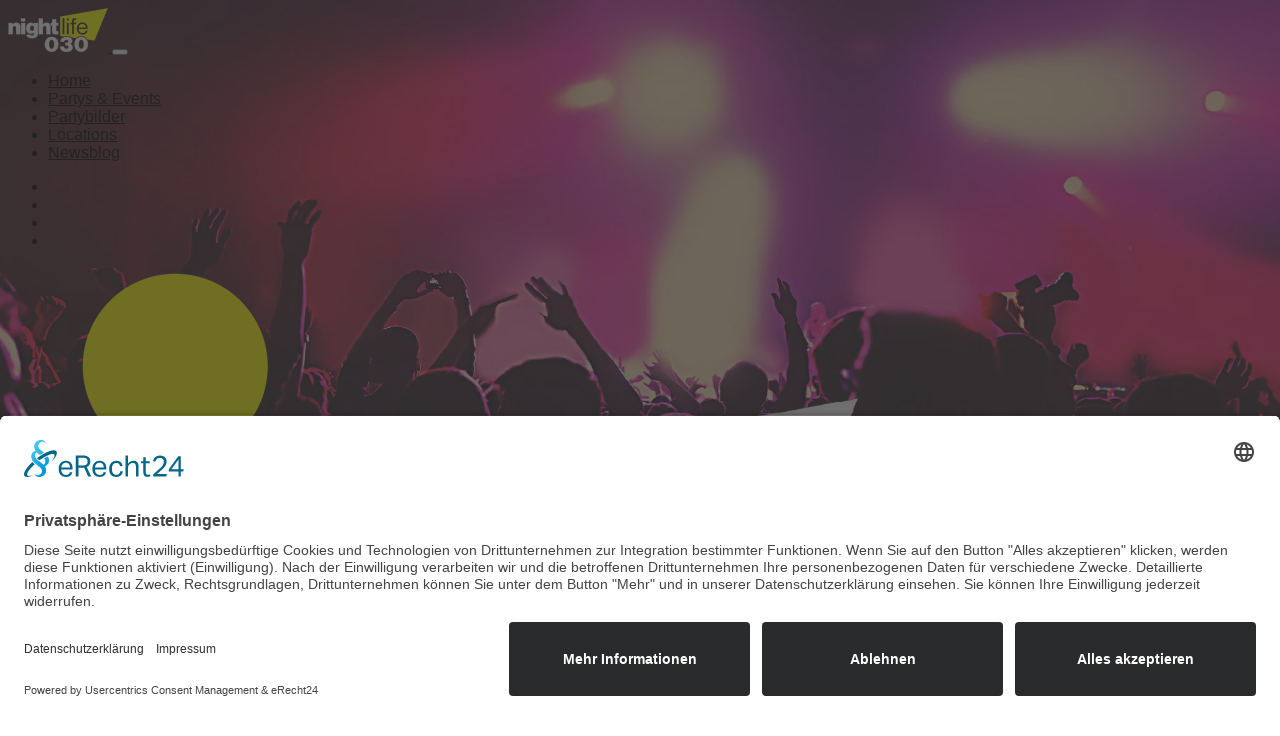

--- FILE ---
content_type: text/html; charset=UTF-8
request_url: https://www.nightlife030.de/de/events/weekends-und-djs-2024-05-17/
body_size: 13585
content:
<!DOCTYPE html>
<html lang="de">
	<head>
		<meta charset="utf-8">
        <meta name="viewport" content="width=device-width, initial-scale=1, shrink-to-fit=no">
		<meta http-equiv="X-UA-Compatible" content="IE=edge">
		<meta name="description" content="Ein erstklassiger Mix. In jeder Hinsicht.">
		<meta name="keywords" lang="de" content="bars,berlin,nightlife,nightlife-berlin,cocktailbar">
		<meta name="date" content="01.02.2026">
		<meta name="created" content="01.02.2026">
		<meta name="author" content="KreaTIEF030">
		<meta name="robots" content="index, follow">
		<meta name="Content-Language" content="de">
        <meta name="google-site-verification" content="BDYxsJG9Kzqkgowa6pd0MuDW2CW4w5J3qD6zxO-okmw">
        <meta name="google-adsense-account" content="ca-pub-8989028145165708">
		<meta name="msapplication-TileImage" content="https://www.nightlife030.de/img/logo/NIGHTLIFE-030---Logo-white-yellow-500.png">  
		<meta property="fb:app_id" content="906158814578456">  
        <meta property="og:site_name" content="Weekends und DJs">
		<meta property="og:title" content="Weekends und DJs @ Amano Bar">
		<meta property="og:description" content="Ein erstklassiger Mix. In jeder Hinsicht.">
		<meta property="og:url" content="https://www.nightlife030.de/de/events/weekends-und-djs-2024-05-17/">
		<meta property="og:updated_time" content="1769927512">
		<meta property="og:type" content="article">
		<meta property="og:image" content="https://www.nightlife030.de/img/events/fullsize/weekends_und_djs_2024-05-17.jpg">
		<meta name="twitter:card" content="summary_large_image">
        <meta property="twitter:domain" content="nightlife030.de">
        <meta property="twitter:url" content="https://www.nightlife030.de/de/events/weekends-und-djs-2024-05-17/">
        <meta name="twitter:title" content="Weekends und DJs @ Amano Bar">
        <meta name="twitter:description" content="Ein erstklassiger Mix. In jeder Hinsicht.">
		<meta name="twitter:image" content="https://www.nightlife030.de/img/events/fullsize/weekends_und_djs_2024-05-17.jpg">
		<meta name="msapplication-TileColor" content="#ffffff">
		<meta name="msapplication-config" content="https://www.nightlife030.de/img/favico/browserconfig.xml">
		<meta name="theme-color" content="#ffffff">
		<title>Weekends und DJs @ Amano Bar</title>	
		<script id="usercentrics-cmp" async data-eu-mode="true" data-settings-id="4deIA7kmDoEFo5" src="https://app.eu.usercentrics.eu/browser-ui/latest/loader.js"></script>		
        <script type="application/javascript" src="https://sdp.eu.usercentrics.eu/latest/uc-block.bundle.js"></script>		
		<link rel="preconnect" href="//app.eu.usercentrics.eu">
        <link rel="preconnect" href="//api.eu.usercentrics.eu">
        <link rel="preconnect" href="//sdp.eu.usercentrics.eu">
        <link rel="preload" href="//app.eu.usercentrics.eu/browser-ui/latest/loader.js" as="script">
        <link rel="preload" href="//sdp.eu.usercentrics.eu/latest/uc-block.bundle.js" as="script">
		<link rel="apple-touch-icon" sizes="180x180" href="https://www.nightlife030.de/img/favico/apple-touch-icon.png">
		<link rel="icon" type="image/png" sizes="32x32" href="https://www.nightlife030.de/img/favico/favicon.ico">
		<link rel="icon" type="image/png" sizes="16x16" href="https://www.nightlife030.de/img/favico/favicon.ico">		
		<link rel="shortcut icon" href="https://www.nightlife030.de/img/favico/favicon.ico">
		<link rel="preconnect" href="/css/roboto.css">		
		<link href="/css/bootstrap.min.css" rel="stylesheet">				
		<link rel="canonical" href="https://www.nightlife030.de/de/events/weekends-und-djs-2024-05-17/">					
		<script type="application/ld+json">{"@context":"https:\/\/schema.org","@type":"Event","name":"Weekends und DJs","description":"Feiner Nebel frisch geraspelter Orangenschale rieselt auf gr\u00fcnem Marmor nieder. Massives Kristall reflektiert akzentuiertes Licht in den H\u00e4nden der Barkeeper. Die Fingerspitzen kitzeln. Vom Bass des DJs oder wegen der richtigen Drink-Mischung \u2013 m\u00f6glich ist in der AMANO Bar beides. Internationales Publikum trifft auf Berliner Nachtmenschen. Italienisch auf Deutsch, Englisch auf Hebr\u00e4isch, Franz\u00f6sisch auf Berliner Schnauze. Leder auf Polster, Samt auf Marmor und Schwarz auf Erdt\u00f6ne. In der AMANO Bar versammeln sich abends jene, die Berlin entdecken und Berlin erleben m\u00f6chten \u2013 und genauso, wie Bar und Lobby einander \u00fcbergehen, wird hier das Ende eines Abends zum Anfang einer langen Nacht. Tatsachen, die auch das international bekannte Mixology Magazin f\u00fcr Barkultur erkannte: Die AMANO Bar wurde im Jahr 2013 als \u201ebeste Hotelbar\u201c und f\u00fcr das \u201ebeste Barteam\u201c mit dem \u201eMixology Bar Award\u201c ausgezeichnet. An den Wochenenden finden in der AMANO Bar Live-DJ-Sessions mit RnB, Afrobeats & House Classics tunes!","image":"https:\/\/www.nightlife030.de\/img\/events\/fullsize\/weekends_und_djs_2024-05-10.jpg","eventAttendanceMode":"https:\/\/schema.org\/OfflineEventAttendanceMode","eventStatus":"https:\/\/schema.org\/EventScheduled","startDate":"2024-05-17T19:00:00","endDate":"2024-05-17T19:00:00","location":{"@type":"Place","name":"Amano Bar","address":{"streetAddress":"Auguststra\u00dfe 43","addressLocality":"Berlin","addressRegion":"Berlin","postalCode":"10119","addressCountry":"Germany"}},"offers":{"@type":"Offer","url":"https:\/\/www.nightlife030.de\/de\/weekends-und-djs-2024-05-17","price":"0","priceCurrency":"EUR","availability":"https:\/\/schema.org\/InStock","validFrom":""},"organizer":{"@type":"Organization","name":"Amano Bar","url":"https:\/\/www.amanogroup.de\/de\/eat-and-drink\/amano-bar\/"},"performer":{"@type":"Person","name":""}}</script>
		<style>@import url("/css/roboto.css");@import url("/css/roboto.css");@import url("/css/fonts/fa/fontawesome.min.css");@import url("/css/fonts/fa/brands.min.css");@import url("/css/fonts/fa/solid.min.css");html { background: url(/img/gallery/fullsize/crowd_03_logo_20230116173102.jpg) no-repeat center center fixed; -webkit-background-size: cover; -moz-background-size: cover;-o-background-size: cover;background-size: cover; position: relative;} body {font-family:Roboto, sans-serif !important;font-weight: 300;font-style: normal; background-color:transparent} h1,h2,h3,h4,h5,h6 {font-family: Roboto, sans-serif !important;font-weight: 400;font-style: normal; color:black} h1 {font-size: 24px} h1.title {font-size: 32px} h2 {font-size: 18px} h3 {font-size: 16px} h4 {font-size: 14px} p, a {color:black} #footer { background-color: #f3f6f4;} 
.footer a {color:#fe0089} #canvas {min-height: 100%;}#mainstage {overflow: auto;}wrapper {min-height: 100vh}#footer {left: 0;bottom: 0;width: 100%;clear: both;  font-size: 16px; text-rendering: auto;position: fixed;}.tableft { float: left; width: 50%; color: white;}.tabright {float: right;   width: 40%; color: white;}.tabcenter {float: right; width: 10%;color: white;}.shariff:after,.shariff:before{content:" ";display:table}.shariff:after{clear:both}.shariff ul{padding:0;margin:0;list-style:none}.shariff li{overflow:hidden}.shariff li,.shariff li a{height:35px;-webkit-box-sizing:border-box;box-sizing:border-box}.shariff li a{color:#fff;position:relative;display:block;text-decoration:none}.shariff li .share_count,.shariff li .share_text{font-family:Arial,Helvetica,sans-serif;font-size:12px;vertical-align:middle;line-height:35px}.shariff li .fab,.shariff li .far,.shariff li .fas{width:35px;line-height:35px;text-align:center;vertical-align:middle}.shariff li .share_count{padding:0 8px;height:33px;position:absolute;top:1px;right:1px}.shariff .orientation-horizontal li{-webkit-box-flex:1}.shariff .orientation-horizontal .info{-webkit-box-flex:0}.shariff .orientation-horizontal{display:-webkit-box;display:-ms-flexbox;display:flex;-ms-flex-wrap:wrap;flex-wrap:wrap}.shariff .orientation-horizontal li{float:left;-webkit-box-flex:0;-ms-flex:none;flex:none;width:35px;margin-right:3%;margin-bottom:10px}.shariff .orientation-horizontal li:last-child{margin-right:0}.shariff .orientation-horizontal li .share_text{display:block;text-indent:-9999px;padding-left:3px}.shariff .orientation-horizontal li .share_count{display:none}.shariff .theme-grey .shariff-button a{background-color:#b0b0b0}.shariff .theme-grey .shariff-button .share_count{background-color:#ccc;color:#333}.shariff .theme-white .shariff-button{border:1px solid #ddd}.shariff .theme-white .shariff-button a{background-color:#fff}.shariff .theme-white .shariff-button a:hover{background-color:#eee}.shariff .theme-white .shariff-button .share_count{background-color:#fff;color:#999}.shariff .orientation-vertical.button-style-icon{min-width:35px}.shariff .orientation-vertical.button-style-icon-count{min-width:80px}.shariff .orientation-vertical.button-style-standard{min-width:110px}.shariff .orientation-vertical li{display:block;width:100%;margin:5px 0}.shariff .orientation-vertical.button-style-icon-count li .share_count,.shariff .orientation-vertical.button-style-standard li .share_count{width:24px;text-align:right}@media only screen and (min-width:360px){.shariff .orientation-horizontal li{margin-right:1.8%}.shariff .orientation-horizontal.button-style-icon-count li,.shariff .orientation-horizontal.button-style-standard li{min-width:80px}.shariff .orientation-horizontal.button-style-icon-count li .share_count,.shariff .orientation-horizontal.button-style-standard li .share_count{display:block}.shariff .orientation-horizontal.button-style-standard li{width:auto;-webkit-box-flex:1;-ms-flex:1 0 auto;flex:1 0 auto}.shariff .orientation-horizontal.button-style-standard.shariff-col-1 li,.shariff .orientation-horizontal.button-style-standard.shariff-col-2 li{min-width:110px;max-width:160px}.shariff .orientation-horizontal.button-style-standard.shariff-col-1 li .share_text,.shariff .orientation-horizontal.button-style-standard.shariff-col-2 li .share_text{text-indent:0;display:inline}.shariff .orientation-horizontal.button-style-standard.shariff-col-5 li,.shariff .orientation-horizontal.button-style-standard.shariff-col-6 li{-webkit-box-flex:0;-ms-flex:none;flex:none}}@media only screen and (min-width:640px){.shariff .orientation-horizontal.button-style-standard.shariff-col-3 li{min-width:110px;max-width:160px}.shariff .orientation-horizontal.button-style-standard.shariff-col-3 li .share_text{text-indent:0;display:inline}}@media only screen and (min-width:768px){.shariff .orientation-horizontal.button-style-standard li{min-width:110px;max-width:160px}.shariff .orientation-horizontal.button-style-standard li .share_text{text-indent:0;display:inline}.shariff .orientation-horizontal.button-style-standard.shariff-col-5 li,.shariff .orientation-horizontal.button-style-standard.shariff-col-6 li{-webkit-box-flex:1;-ms-flex:1 0 auto;flex:1 0 auto}}@media only screen and (min-width:1024px){.shariff li,.shariff li a{height:30px}.shariff li .fab,.shariff li .far,.shariff li .fas{width:30px;line-height:30px}.shariff li .share_count,.shariff li .share_text{line-height:30px}.shariff li .share_count{height:28px}}.shariff .addthis a{background-color:#f8694d}.shariff .addthis a:hover{background-color:#f75b44}.shariff .addthis .fa-plus{font-size:14px}.shariff .addthis .share_count{color:#f8694d;background-color:#f1b8b0}.shariff .theme-white .addthis a{color:#f8694d}@media only screen and (min-width:600px){.shariff .addthis .fa-plus{font-size:14px;position:relative;top:1px}}.shariff .buffer a{background-color:#3a3a3a}.shariff .buffer a:hover{background-color:#555}.shariff .buffer .fa-buffer{font-size:22px}.shariff .buffer .share_count{color:#3a3a3a;background-color:#ddd}.shariff .theme-white .buffer a{color:#3a3a3a}@media only screen and (min-width:600px){.shariff .buffer .fa-buffer{font-size:19px;position:relative;top:1px}}.shariff .diaspora a{background-color:#999}.shariff .diaspora a:hover{background-color:#b3b3b3}.shariff .diaspora .fa-times-circle{font-size:17px}.shariff .theme-white .diaspora a{color:#999}@media only screen and (min-width:600px){.shariff .diaspora .fa-times-circle{font-size:16px}}.shariff .facebook a{background-color:#3b5998}.shariff .facebook a:hover{background-color:#4273c8}.shariff .facebook .fa-facebook-f{font-size:22px}.shariff .facebook .share_count{color:#183a75;background-color:#99adcf}.shariff .theme-white .facebook a{color:#3b5998}@media only screen and (min-width:600px){.shariff .facebook .fa-facebook-f{font-size:19px}}.shariff .flattr a{background-color:#7ea352}.shariff .flattr a:hover{background-color:#f67c1a}.shariff .flattr a:hover .share_count{color:#d56308;background-color:#fab47c}.shariff .flattr .fa-money-bill-alt{font-size:22px}.shariff .flattr .share_count{color:#648141;background-color:#b0c893}.shariff .theme-white .flattr a{color:#f67c1a}@media only screen and (min-width:600px){.shariff .flattr .fa-money-bill-alt{font-size:19px}}.shariff .flipboard a{background-color:#e12828}.shariff .flipboard a:hover{background-color:#ff2e2e}.shariff .flipboard .fa-flipboard{font-size:22px}.shariff .theme-white .flipboard a{color:#e12828}@media only screen and (min-width:600px){.shariff .flipboard .fa-flipboard{font-size:19px}}.shariff .info{border:1px solid #ccc}.shariff .info a{color:#666;background-color:#fff}.shariff .info a:hover{background-color:#efefef}.shariff .info .fa-info{font-size:20px;width:33px}.shariff .info .share_text{display:block!important;text-indent:-9999px!important}.shariff .theme-grey .info a{background-color:#fff}.shariff .theme-grey .info a:hover{background-color:#efefef}.shariff .orientation-vertical .info{width:35px;float:right}@media only screen and (min-width:360px){.shariff .orientation-horizontal .info{-webkit-box-flex:0!important;-ms-flex:none!important;flex:none!important;width:35px;min-width:35px!important}}@media only screen and (min-width:1024px){.shariff .info .fa-info{font-size:16px;width:23px}.shariff .orientation-horizontal .info{width:25px;min-width:25px!important}.shariff .orientation-vertical .info{width:25px}}.shariff .linkedin a{background-color:#0077b5}.shariff .linkedin a:hover{background-color:#0369a0}.shariff .linkedin .fa-linkedin-in{font-size:22px}.shariff .linkedin .share_count{color:#004785;background-color:#33aae8}.shariff .theme-white .linkedin a{color:#0077b5}@media only screen and (min-width:600px){.shariff .linkedin .fa-linkedin-in{font-size:19px}}.shariff .mail a{background-color:#999}.shariff .mail a:hover{background-color:#a8a8a8}.shariff .mail .fa-envelope{font-size:21px}.shariff .theme-white .mail a{color:#999}@media only screen and (min-width:600px){.shariff .mail .fa-envelope{font-size:18px}}.shariff .print a{background-color:#999}.shariff .print a:hover{background-color:#a8a8a8}.shariff .print .fa-print{font-size:21px}.shariff .theme-white .print a{color:#999}@media only screen and (min-width:600px){.shariff .print .fa-print{font-size:18px}}.shariff .pinterest a{background-color:#bd081c}.shariff .pinterest a:hover{background-color:#d50920}.shariff .pinterest .fa-pinterest-p{font-size:22px}.shariff .pinterest .share_count{color:#a31601;background-color:#eda79d}.shariff .theme-white .pinterest a{color:#bd081c}@media only screen and (min-width:600px){.shariff .pinterest .fa-pinterest-p{font-size:19px;position:relative;top:1px}}.shariff .pocket a{background-color:#ef4056}.shariff .pocket a:hover{background-color:#ff5066}.shariff .pocket .fa-get-pocket{font-size:22px}.shariff .theme-white .pocket a{color:#ef4056}@media only screen and (min-width:600px){.shariff .pocket .fa-get-pocket{font-size:19px}}.shariff .reddit a{background-color:#ff4500}.shariff .reddit a:hover{background-color:#ff6a33}.shariff .reddit .fa-reddit{font-size:17px}.shariff .theme-white .reddit a{color:#ff4500}@media only screen and (min-width:600px){.shariff .reddit .fa-reddit{font-size:16px}}.shariff .stumbleupon a{background-color:#eb4924}.shariff .stumbleupon a:hover{background-color:#ef7053}.shariff .stumbleupon .fa-stumbleupon{font-size:17px}.shariff .theme-white .stumbleupon a{color:#eb4924}@media only screen and (min-width:600px){.shariff .stumbleupon .fa-stumbleupon{font-size:16px}}.shariff .twitter a{background-color:#55acee}.shariff .twitter a:hover{background-color:#32bbf5}.shariff .twitter .fa-twitter{font-size:28px}.shariff .twitter .share_count{color:#0174a4;background-color:#96d4ee}.shariff .theme-white .twitter a{color:#55acee}@media only screen and (min-width:600px){.shariff .twitter .fa-twitter{font-size:24px}}.shariff .whatsapp a{background-color:#5cbe4a}.shariff .whatsapp a:hover{background-color:#34af23}.shariff .whatsapp .fa-whatsapp{font-size:28px}.shariff .theme-white .whatsapp a{color:#5cbe4a}@media only screen and (min-width:600px){.shariff .whatsapp .fa-whatsapp{font-size:22px}}.shariff .xing a{background-color:#126567}.shariff .xing a:hover{background-color:#29888a}.shariff .xing .fa-xing{font-size:22px}.shariff .xing .share_count{color:#15686a;background-color:#4fa5a7}.shariff .theme-white .xing a{color:#126567}@media only screen and (min-width:600px){.shariff .xing .fa-xing{font-size:19px}}.shariff .tumblr a{background-color:#36465d}.shariff .tumblr a:hover{background-color:#44546b}.shariff .tumblr .fa-tumblr{font-size:28px}.shariff .theme-white .tumblr a{color:#5cbe4a}@media only screen and (min-width:600px){.shariff .tumblr .fa-tumblr{font-size:22px}}.shariff .threema a{background-color:#333}.shariff .threema a:hover{background-color:#1f1f1f}.shariff .threema .fa-lock{font-size:28px}.shariff .theme-white .threema a{color:#333}@media only screen and (min-width:600px){.shariff .threema .fa-lock{font-size:22px}}.shariff .weibo a{background-color:#f56770}.shariff .weibo a:hover{background-color:#fa7f8a}.shariff .weibo .fa-weibo{font-size:28px}.shariff .weibo .share_count{color:#0174a4;background-color:#f56770}.shariff .theme-white .weibo a{color:#f56770}@media only screen and (min-width:600px){.shariff .weibo .fa-weibo{font-size:24px}}.shariff .tencent-weibo a{background-color:#26ace0}.shariff .tencent-weibo a:hover{background-color:#38bbeb}.shariff .tencent-weibo .fa-tencent-weibo{font-size:28px}.shariff .tencent-weibo .share_count{color:#0174a4;background-color:#26ace0}.shariff .theme-white .tencent-weibo a{color:#26ace0}@media only screen and (min-width:600px){.shariff .tencent-weibo .fa-tencent-weibo{font-size:24px}}.shariff .telegram a{background-color:#08c}.shariff .telegram a:hover{background-color:#007dbb}.shariff .telegram .fa-telegram{font-size:28px}.shariff .theme-white .telegram a{color:#08c}@media only screen and (min-width:600px){.shariff .telegram .fa-telegram{font-size:22px}}.shariff .qzone a{background-color:#2b82d9}.shariff .qzone a:hover{background-color:#398fe6}.shariff .qzone .fa-qq{font-size:28px}.shariff .qzone .share_count{color:#0174a4;background-color:#2b82d9}.shariff .theme-white .qzone a{color:#2b82d9}@media only screen and (min-width:600px){.shariff .qzone .fa-qq{font-size:24px}}.shariff .vk a{background-color:#5d7fa4}.shariff .vk a:hover{background-color:#678eb4}.shariff .vk .fa-vk{font-size:22px}.shariff .vk .share_count{color:#55677d;background-color:#fff}.shariff .theme-white .vk a{color:#3b5998}@media only screen and (min-width:600px){.shariff .vk .fa-vk{font-size:19px}}</style> <link rel="stylesheet" href="/css/style.css">
	</head>	
	<body data-bs-spy="sroll" data-bs-offset="300" data-bs-smooth-scroll="true">
		<nav class="navbar navbar-expand-md fixed-top navbar-light bg-black p-2">
    <div class="container-fluid">
        <a class="navbar-brand" href="/de/" title="Nightlife030">
            <img src="/img/logo/NIGHTLIFE-030---Logo-white-yellow-100.png" width="100" class="d-inline-block align-top" alt="Nightlife030 Logo">
        </a>
        <button class="navbar-toggler ms-auto ms-md-2 navbar-dark" type="button" data-bs-toggle="collapse" data-bs-target="#navbarNavDropdown" aria-controls="navbarNavDropdown" aria-expanded="false" aria-label="Toggle navigation">
            <span class="navbar-toggler-icon"></span>
        </button>
        <div class="collapse navbar-collapse" id="navbarNavDropdown">
            <ul class="navbar-nav mx-auto">
            <li class="nav-item"><a href="/de/home" title="Home" class="nav-link btn btn-sm btn-nav">Home</a></li>
<li class="nav-item"><a href="/de/events" title="Partys &amp; Events" class="nav-link btn btn-sm btn-nav">Partys &amp; Events</a></li>
<li class="nav-item"><a href="/de/galerie" title="Partygalerie" class="nav-link btn btn-sm btn-nav">Partybilder</a></li>
<li class="nav-item"><a href="/de/locations" title="Nachtclubs &amp; Discotheken" class="nav-link btn btn-sm btn-nav">Locations</a></li>
<li class="nav-item"><a href="/de/blog" title="Newsblog" class="nav-link btn btn-sm btn-nav">Newsblog</a></li>
            </ul>

            <ul class="navbar-nav sm-icons">
                                    <li class="nav-item"><a href="https://www.instagram.com/berlin.nightlife030/" title="Visit us @ Instagram" rel="noreferrer" target="_blank"><i class="fab fa-instagram"></i></a></li>
                                                    <li class="nav-item"><a href="https://www.facebook.com/nightlife030" title="Visit us @ Facebook" rel="noreferrer" target="_blank"><i class="fab fa-facebook"></i></a></li>
                                                    <li class="nav-item"><a href="tel:+493060261052" title="Call us" rel="noreferrer"><i class="fa fa-phone"></i></a></li>
                                                    <li class="nav-item"><a href="mailto:info@nightlife030.de" title="Send us a mail" rel="noreferrer"><i class="fa fa-envelope"></i></a></li>
                            </ul>

            <ul class="navbar-nav">
                                    <li class="nav-item pl-2">
                        <a href="#" title="LogIn" rel="noreferrer" data-bs-toggle="modal" data-bs-target="#login-form">
                            <img src="/img/user/half/user.png" class="img-fluid avatar" alt="user">
                        </a>
                    </li>
                            </ul>
        </div>
    </div>
</nav>
<div class="modal fade pt-5" id="login-form" tabindex="-1" role="dialog" aria-labelledby="LoginModal" aria-hidden="true">
	<div class="modal-dialog">
		<form action="#" method="post" id="loginForm">
			<div class="modal-content">
				<div class="modal-header text-center">
					<div class="row">
						<h4 class="modal-title w-100 font-weight-bold"><img src="/img/logo/tn/logo.png" class="pl-4"> Login</h4>
						</div>
					<button type="button" class="close border border-light" data-bs-dismiss="modal" aria-label="Close"><span aria-hidden="true">&times;</span></button>
				</div>
				<div class="modal-body mx-3">
					<div class="md-form mb-5">
						  <label data-bs-error="wrong" data-bs-success="right" for="username"><i class="fas fa-envelope prefix grey-text"></i> Emailadresse</label>
						  <input type="email" id="username" name="username" class="form-control">          
					</div>

					<div class="md-form mb-4">
						<label data-error="wrong" data-success="right" for="passwort"><i class="fas fa-lock prefix grey-text"></i> Passwort</label>
						<input type="password" id="passwort" name="passwort" class="form-control validate">
                          <a href="" data-bs-toggle="modal" data-bs-target="#forget-password-form"  data-dismiss="modal" class="small mt-3">Passwort vergessen ?</a>
                        <!--<a href="mailto:info@nightlife030.de" data-bs-toggle="modal" data-bs-target="#forget-password-form" data-bs-dismiss="modal" class="small mt-3">Passwort vergessen ?</a>-->
					</div>
					<div class="alert alert-danger collapse" role="alert" id="add_err"></div>
				</div>
				<div class="modal-footer d-block">			
                    <div class="row">
                         
                                                <div class="col-5 text-center"> 
                            <button class="btn btn-black btn-lg" type="submit" value="LogIn">Login</button> 
                        </div>
                     <div class="col-7">
                            <a href="" data-bs-toggle="modal" data-bs-target="#signup-form" data-bs-dismiss="modal" class="btn btn-yellow btn-lg">Registrierung</a>
                        </div>
                    </div>
				</div>
			</div>
		</form>
	</div>
</div>
			<section id="page-header" class="pt-2">		
							</section>string(1) "0"
<section class="event pt-5">
    <div class="container">
		        <div class="row">
            <div class="col-12 pt-3">
                 <div class="event-breadcrumbs">
                     <ol class="breadcrumb">
						    <li class="breadcrumb-item"> <a href="/de/" title="Home"><i class="fa fa-home me-1"></i>Home</a></li><li class="breadcrumb-item"><a href="/de/events/">events</a></li><li class="breadcrumb-item active">Weekends und DJs</li>					    </ol>                    
                </div>
            </div>
        </div>
        <div class="row">
            <div class="col-12 col-md-8 mb-3 pe-4">			
               
                <article class="event-single-post lightgallery">	
                         
                    <figure class="single-post-image">
                        <a href="https://www.nightlife030.de/img/events/halfsize/weekends_und_djs_2024-05-17.jpg" class="lg-trigger" data-exthumbnail="https://www.nightlife030.de/img/events/halfsize/weekends_und_djs_2024-05-17.jpg">
                            <img src="https://www.nightlife030.de/img/events/halfsize/weekends_und_djs_2024-05-17.jpg" class="img-responsive" alt="https://www.nightlife030.de/img/events/halfsize/weekends_und_djs_2024-05-17.jpg" loading="lazy">
                        </a>                                    
                    </figure>     
                    <div class="event-post">
                        <div class="event-headline">                            
                            <div class="event-date">
                                <span class="topcal-day">17</span>
                                <span class="topcal-month">Mai</span>
                            </div>
                            <h1>Weekends und DJs</h1>
                            <p><i class="fas fa-map-pin me-2"></i><a href="/de/locations/amano-bar" title="Amano Bar">Amano Bar</a></p>
                            <div class="event-meta">
								                              <span><i class="fas fa-calendar-alt me-2"></i>Fr, 17.Mai von 19:00 - Sa, 18.Mai 01:00</span>
                            </div>                            
                             <div class="event-attributes">										
                                <div class="row g-0 pt-2">
                                    <div class="col-sm-12">
                                        <span class="badge bg-primary"> Party</span><span class="badge bg-info"> 18+</span><span class="badge bg-info"> cocktailparty</span><span class="badge bg-yellow text-black"> afrobeats</span><span class="badge bg-yellow text-black"> rnb</span><span class="badge bg-yellow text-black"> house</span>                                    </div>												
                                </div>
                            </div>
                        </div>
                        
                        <hr>      
                       
                        <div class="event-post-content">										
                                                            
                            <div class="p-1 pb-5"><div>Feiner Nebel frisch geraspelter Orangenschale rieselt auf grünem Marmor nieder. Massives Kristall reflektiert akzentuiertes Licht in den Händen der Barkeeper. Die Fingerspitzen kitzeln. Vom Bass des DJs oder wegen der richtigen Drink-Mischung – möglich ist in der AMANO Bar beides. </div><div>Internationales Publikum trifft auf Berliner Nachtmenschen. Italienisch auf Deutsch, Englisch auf Hebräisch, Französisch auf Berliner Schnauze. Leder auf Polster, Samt auf Marmor und Schwarz auf Erdtöne. In der AMANO Bar versammeln sich abends jene, die Berlin entdecken und Berlin erleben möchten – und genauso, wie Bar und Lobby einander übergehen, wird hier das Ende eines Abends zum Anfang einer langen Nacht. </div><div>Tatsachen, die auch das international bekannte Mixology Magazin für Barkultur erkannte: Die AMANO Bar wurde im Jahr 2013 als „beste Hotelbar“ und für das „beste Barteam“ mit dem „Mixology Bar Award“ ausgezeichnet. </div><div>An den Wochenenden finden in der AMANO Bar Live-DJ-Sessions mit RnB, Afrobeats &amp; House Classics tunes!</div></div> 
                            
                            
                                                        <form method="post" action="/inc/download_ics_new.php">
															  <input type="hidden" name="date_start" value="2024-05-17T19:00:00">
							  <input type="hidden" name="date_end" value="2024-05-18T01:00:00">
							  <input type="hidden" name="location" value="Amano Bar">
							  <input type="hidden" name="description" value="Ein erstklassiger Mix. In jeder Hinsicht.">
							  <input type="hidden" name="summary" value="Weekends und DJs">
							  <input type="hidden" name="url" value="https://www.nightlife030.de/de/events/weekends-und-djs-2024-05-17">
							<p class="text-center"><button type="submit" class="btn btn-outline-success ms-0 my-5"><i class="fas fa-calendar-plus"></i> Zu Kalender hinzufügen!</button></p>
							</form>
                            
                                                    </div>
                        
												
												
                        <div class="event-attributes pt-1 pb-4">
                            <div class="row">
                                <div class="col-sm-12">                                                
                                    <div class="blog-single-tags ps-1">                                                     
                                        <span class="badge bg-yellow text-black"> bars</span><span class="badge bg-yellow text-black"> berlin</span><span class="badge bg-yellow text-black"> nightlife</span><span class="badge bg-yellow text-black"> nightlife-berlin</span><span class="badge bg-yellow text-black"> cocktailbar</span>                                    </div>										
                                </div>
                            </div>
                        </div>
						
						<div class="event-socials">
                            <div class="row">
                                <div class="col-12 ps-2 py-2">
                            	
                                </div>
								<div class="col-sm-12 pt-2  ps-2">     
										<p class="small">Die Angaben zum Event und zur Location sind ohne Gewähr!</p>
								</div>
								 <div data-title="Weekends und DJs @ Amano Bar" data-mail-url="redaktion@nightlife030.de" data-info-url="https://www.nightlife030.de/de/impressum/" class="shariff" data-button-style="icon-count" data-url="https://www.nightlife030.de/de/events/weekends-und-djs-2024-05-17/" data-backend-url="https://www.nightlife030.de/back3nd/libs/shariff-backend-php/index.php?url=https%3A%2F%2Fwww.nightlife030.de" data-theme="white" data-services="[&quot;facebook&quot;,&quot;twitter&quot;,&quot;linkedin&quot;,&quot;telegram&quot;,&quot;whatsapp&quot;,&quot;mail&quot;]" data-media-url="https://www.nightlife030.de/img/events/halfsize/weekends_und_djs_2024-05-17.jpg"></div>
                            </div>
                        </div>
						
                        <hr>
                        <div class="event-specials">
                            <div class="row py-3">
                                <div class="col-12">
                                   
                                     <h3 class="badge badge-h3">Nightlife 030 Vorteile</h3><p class="ps-2 lh-sm">Um die zahlreichen Vorteile auf unserer Webseite nutzen zu können, mußt du dich auf unserer Webseite <a href="" data-bs-toggle="modal" data-bs-target="#signup-form" data-bs-dismiss="modal" class="link-info">registrieren</a>.</p>                                </div>
                            </div>
							
                            									
                    </div>
                        
						
						<div class="leaderboard-ad">
                            <div class="py-5"><img src="/img/ads/970x90/large_leaderboard_banner.jpg" alt="Werbung" class="img_fluid"></div>                            
                        </div>
                    </div>                    
                </article> 
				
                            </div> 
            <?//Starting sidebar//?>
            <div class="col-12 col-md-4">
            <aside>
	<div class="widget">
	

	    <div data-bs-toggle="calendar" id="calendar_inline" class="col shadow rounded"></div>
	
	</div>
	
	<div class="widget">
    <div class="widget-title-wrap">
        <div class="widget-title">
            <h3><i class="fas fa-map-pin"></i> Location</h3>        
        </div>
    </div>
    <div class="widget-content">
                <div class="row">
            <div class="col-4">
                <a href="/de/locations/amano-bar" title="Amano Bar">
                    <img class="img_fluid" src="/img/location-logo/fullsize/Amano Bar Berlin.jpg">
                </a>
            </div>
            <div class="col-8" itemprop="location" itemscope itemtype="http://schema.org/Place" >
                <h4 itemprop="name">Amano Bar</h4>  
                <p  id="_address5" itemprop="address" itemscope itemtype="http://schema.org/PostalAddress"><span itemprop="streetAddress">Auguststraße 43</span><br><span itemprop="postalCode">10119</span> <span itemprop="addressLocality">Berlin</span></p>
                <p><a href="/de/locations/amano-bar" title="Amano Bar" class="btn btn-yellow">Location Details</a></p>
            </div>             
        </div>
    </div>
</div><div class="widget">
    <div class="widget-title-wrap">
        <div class="widget-title">
            <h3><i class="fas fa-map-marked"></i> Karte</h3>        
        </div>
    </div>
    <div class="widget-content">
        <p>
            
            <a href="https://www.google.com/maps/search/?api=1&query=Google&query_place_id=ChIJ4ydW9ONRqEcRZwmVCvnWq4k" target="_blank"><img src="/img/map.webp" alt="Karte"></a>
        </p>
    </div>
</div><div class="widget">
    <div class="widget-title-wrap">
        <div class="widget-title">
            <h3><i class="fas fa-newspaper"></i> Nightlife030</h3>        
        </div>
    </div>
    <div class="widget-content">
        <p><a href="https://www.nightlife030.de/de/home/" target="_blank"><img src="/img/ads/300x300/nl030_top-events.jpg" alt="Top Events @ Nightlife030"></a></p>
    </div>
</div><div class="widget">
    <div class="widget-title-wrap">
        <div class="widget-title">
            <h3><i class="fas fa-map-marked"></i> Weitere Events der Location</h3>        
			<p class="small"></p>
        </div>
    </div>
    <div class="widget-content">
        <div class="row mb-2 ">                   
		
						<div class="card mb-3">
							<a href="/de/events/love-rnb-2026-02-07" title="Love & RnB" class="text-decoration-none">
						  <div class="row g-0">
							<div class="col-4">
								
							  		<img src="https://www.nightlife030.de/img/events/tn/lovernb_20260116144224.jpg" class="img-fluid rounded-start" alt="Love & RnB">
								
							</div>
							<div class="col-8">
							  <div class="card-body">
								<p class="card-text">07.02.2026</p>
								<h4 class="card-title text-truncate">Love & RnB</h4>
								<p class="card-text text-truncate">Love & RnB</p>								
							  </div>
							</div>
						  </div>
								</a>
						</div>
                   
                    
                                 </div>    </div>
</div><div class="ad300">    
    <!-- BEGIN ADKLICK CODE --><script src="https://partners.adklick.net/adclick.php?id=2695&amp;user=101860&amp;banner=18569&amp;site=0&amp;data=0&amp;width=300&amp;height=250&amp;subid=0" type="text/javascript"></script><!-- END ADKLICK CODE --><p class="small">Ads</p></div></aside>
                             </div>
        </div> 
    </div>
</section><footer class="footer text-lg-start">
	<div class="container-fluid">
  <div class="container p-4">
	  <div class="row">	
		   <div class="col-md-3 mb-4 mb-md-0">
        	<h3>Seiten</h3>
			  <ul class="list-unstyled mb-0">
				   <li><a href="/de/home/" title="Home" class="">Home</a></li>
<li><a href="/de/events/" title="Partys &amp; Events" class="">Partys &amp; Events</a></li>
<li><a href="/de/galerie/" title="Partygalerie" class="">Partybilder</a></li>
<li><a href="/de/kontakt/" title="Kontakt" class="">Kontakt</a></li>
<li><a href="/de/locations/" title="Nachtclubs &amp; Discotheken" class="">Locations</a></li>
<li><a href="/de/blog/" title="Newsblog" class="">Newsblog</a></li>
			 
			</ul>
		  </div>		  
		  <div class="col-md-3 mb-4 mb-md-0">
			  <h3>Anschrift</h3>
			  <ul class="list-unstyled mb-0 ">
				  <li><i class="fas fa-home me-3"></i> Markelstr. 16 | 12163 Berlin</li>
				  <li><i class="fas fa-envelope me-3 "></i> <a href="mailto:info@nightlife030.de" title="Mail us" target="_blank">info@nightlife030.de</a></li>
				  <li><i class="fas fa-phone me-3"></i> <a href="tel:+493060261052" title="Call us" target="_blank">+49 30 60 26 10 52</a></li>				  
			  </ul>
		  </div>
          <div class="col-md-3 mb-4 mb-md-0 text-center">
			           
		  </div>
		  <div class="col-md-3 mb-4 mb-md-0">
              <h3>User</h3>
               <ul class="list-unstyled mb-0 ">
                   <li><a href="" data-bs-toggle="modal" data-bs-target="#forget-password-form"  data-dismiss="modal">Passwort vergessen ?</a></li>
                   <li><a href="" data-bs-toggle="modal" data-bs-target="#signup-form" data-bs-dismiss="modal">Registrierung</a></li>
                   <l><a href="#" title="LogIn" rel="noreferrer" data-bs-toggle="modal" data-bs-target="#login-form">Login</a></l>
              </ul>				
		  </div>	
	  </div>	  
	  <div class="row">
		  <div class="col-md-12 my-2"><hr></div>
	  </div>	  
	  <div class="row mb-0 pb-5">		  
		  <div class="col-md-6 mb-0 pb-5 ">
			  <small>
				  <a href="https://www.kreatief030.de" title="KreaTIEF030" rel="nofollow">&copy; 2026 KreaTIEF030</a> 
				  <a href="/de/impressum/" title="Impressum" class=" ">Impressum</a> 
	<a href="/de/datenschutz/" title="Datenschutz" class=" ">Datenschutz</a> 
	</small>
		  </div>
		  <div class="col-md-6">
			  <ul class="list-inline text-end  sm-icons">           
				  <li class="list-inline-item px-1"><a href="https://www.instagram.com/berlin.nightlife030/" target="_blank" title="Visit us @ Instagram" rel="noreferrer"><i class="fab fa-instagram"></i></a></li>
				 <li class="list-inline-item px-1"><a href="tel:+493060261052" target="_blank" title="Call us" rel="noreferrer"><i class="fa fa-phone"></i></a></li>
				<li class="list-inline-item px-1"><a href="mailto:info@nightlife030.de" target="_blank" title="Send us a mail" rel="noreferrer"><i class="fa fa-envelope"></i></a></li>
				</ul>
		  </div>
	  </div>
      <div class="row mb-0 py-5">	
          <div class="col-12 text-center">
              <p><img src="/img/kreatief030-logo.png" class="img-fluid me-4" width="100" alt="KreaTIEF030"><img src="/img/logo_berlin_de_neg.svg" class="img-fluid" width="100" alt="Berlin.de"></p>                
          </div>
      </div>
  </div></div>
</footer><div class="modal fade" id="RegAgain" tabindex="-1" role="dialog" aria-labelledby="myModalLabel" aria-hidden="true">
  <div class="modal-dialog">
     <div class="modal-content">

                <div class="modal-header">
                    <button type="button" class="close" data-dismiss="modal" aria-hidden="true">&times;</button>
                    <h4 class="modal-title" id="myModalLabel">Registrierung abschliessen!</h4>
                </div>

                <div class="modal-body">
                    <p>Du möchtest <b><i class="title"></i></b> die Registrierungs-Email erneut versenden ?</p>
                    <p class="debug-url"></p>
                </div>

                <div class="modal-footer">
                    <button type="button" class="btn btn-default" data-dismiss="modal">Cancel</button>
                    <a class="btn btn-danger btn-ok">Senden</a>
                </div>
            </div>
    </div>
</div><div class="modal fade pt-5" id="signup-form" role="dialog"  tabindex="-1" aria-hidden="true" >
    
    <div class="modal-dialog">
        <div class="modal-content">
            
            <div class="modal-header text-center">                
	            <div class="row">
                        <h3 class="c-font-24 c-font-sbold announce_head">Erstelle ein Account</h3>
                    </div>	                
                          <button type="button" class="close border-light" data-bs-dismiss="modal" aria-label="Close"><span aria-hidden="true">&times;</span></button>
                </div>
            
            <div class="modal-body">
                <p class="announce">Bitte füllen Sie die nachfolgenden Felder aus!</p>
              
                <form  method="post" action="#" id="RegisterForm">
                    <small>Felder mit einem * sind Pflichtfelder</small>
                    <div id="error"></div>
                    <div class="form-group">
                        <label for="email" class="d-none">Email</label>
                        <input type="email" class="form-control mb-3" id="email" name="email" placeholder="Email*">
                        <span id="check-e"></span>
                    </div>
                    <div class="form-group">
                        <label for="password" class="d-none">Passwort</label>
                        <input type="password" class="form-control mb-3" id="password" name="password" placeholder="password*">
                    </div>
                    <div class="form-group">
                        <label for="cpassword" class="d-none">Passwort wiederholen</label>
                        <input type="password" class="form-control mb-3" id="cpassword" name="cpassword" placeholder="password*">
                    </div>
                    <div class="form-group">
                        <label for="vorname" class="d-none">Vorname</label>
                        <input type="text" class="form-control mb-3" id="vorname" name="vorname" placeholder="Vorname*">
                    </div>
                    <div class="form-group">
                        <label for="nachname" class="d-none">Nachname</label>
                        <input type="text" class="form-control mb-3" id="nachname" name="nachname"  placeholder="Nachname*" >
                    </div>
                    <div class="form-group">
                        <label for="handy" class="d-none">Handynummer</label>
                        <input type="tel" class="form-control mb-3" id="handy" name="handy" placeholder="Handynummer">
                    </div>
                    <div class="form-group">
                    	<div class="row">
                            <div class="col-md-6">
                            	<label for="gebdat" class="d-none">Geburtstag</label>
                                <input type="date" class="form-control"  name="gebdat" id="gebdat">
                            </div>
                            <div class="col-md-6 ps-2">
                                <label for="gender" class="d-none">Geschlecht</label>
                                 <select class="form-select mb-3" id="gender" name="gender">
                                    <option value="0">weiblich</option>
                                    <option value="1">männlich</option>
                                    <option value="2">divers</option>
                                  </select>
                            </div>
                        </div>
                    </div>
                    <div class="form-group">
                    	<label class="d-none control-label">privacy</label>
                    	<div class="row">
                       		<div class="col-md-12 mb-3">
                            	<div class="checkbox">
                                	<label>
                                    	<input type="checkbox" name="privacy"><small> Ich akzeptiere die <a href="/de/impressum/" title="utz"><i class="fa fa-hand-o-right"></i> Dazenschutzbedingungen</a> *</small>
                                    </label>
                                </div>
                            </div>
                        </div>
                    </div>
                    <div class="form-group">
                        <div class="row">
                                                       <div class="col-12  text-center">
                                 <button type="submit" id="btn-submit" class="btn btn-lg btn-black">Registrieren</button>
                               
                            </div>
                        </div>   
                    </div>
                </form>            
            </div>
        </div>
    </div>
</div><div class="modal fade pt-5" id="forget-password-form" tabindex="-1" role="dialog" aria-labelledby="LoginModal" aria-hidden="true">
    <div class="modal-dialog">
        <div class="modal-content">
            <div class="modal-header text-center">                
	            <div class="row">
                        <h4 class="modal-title w-100 font-weight-bold"><img src="/img/logo/tn/logo.png" class="pl-4"> Passwort Vergessen ?</h4>
                    </div>	                
                       <button type="button" class="close border border-light" data-bs-dismiss="modal" aria-label="Close"><span aria-hidden="true">&times;</span></button>
                </div>
            <div class="modal-body">
                <h5 class="">Gib deine Emailadresse zur Wiederherstellung ein!</h5>
                <form  method="post" action="#" id="ChangePass">
                	<div id="error_pw"></div>
                    <div class="row">
                        <div class="col-12">
                            <div class="input-group mb-3">
                         <!-- <label data-bs-error="wrong" data-bs-success="right" for="lpw_email"><i class="fas fa-envelope prefix grey-text"></i> Emailadresse</label>-->
						      <input type="email"  id="lpw_email"  name="lpw_email" placeholder="Email" class="form-control">       
                                <button type="submit" class="btn btn-black" id="btn-pw-submit">Senden</button> 
                            </div>    
                        </div>                        
                    </div>
                </form>
            </div>
           <div class="modal-footer d-block">			
                <div class="row">
                    <div class="col-4">
                        <a href="" class="btn btn-black" data-bs-toggle="modal" data-bs-target="#login-form" data-dismiss="modal">Login</a>
                    </div>
                    <div class="col-4">                             
                        <p class="text-info text-end mt-2">Kein Account ?</p>
                    </div>
                    <div class="col-4">
                        <a href="" data-bs-toggle="modal" data-bs-target="#signup-form" data-bs-dismiss="modal" class="btn btn-yellow">Registrieren!</a>
                    </div>
               </div>
            </div>
        </div>
    </div>
</div><a href="#top" title="Up" class="aaa animate__shakeY"><div id="scrollToTop"><i class="fa fa-chevron-up"></i></div></a>	<script src="/js/jquery.min.js"></script>
<script src="/js/bootstrap.bundle.min.js"></script>
<script src="/js/addons.min.js"></script>
<script type="text/plain" data-usercentrics="YouTube Video" src="/js/lite-yt-embed.min.js"></script>
<script src="/js/theme.js"></script>
<script src="/js/shariff.min.js"></script>
<script src="/js/js-date-extensions.js"></script>
<script src="/js/jquery.bs.calendar.min.js"></script>
<script type="text/plain" data-usercentrics="reCAPTCHA" src="https://www.google.com/recaptcha/api.js"></script>
<script>uc.blockElements({'BJz7qNsdj-7': '#YTVideo'});</script>	

	<script> 
		$(function () {
			window.verifyRecaptchaCallback = function (response) {
				$('input[data-recaptcha]').val(response).trigger('change')
			}
			window.expiredRecaptchaCallback = function () {
				$('input[data-recaptcha]').val("").trigger('change')
			}
			$('#contactform').validator();
			$('#contactform').on('submit', function (e) {
				if (!e.isDefaultPrevented()) {
					var url = "/back3nd/ajax/ajax_backend.php?ajaxmod=contactform";
					$.ajax({
						type: "POST",
						url: url,
						data: $(this).serialize(),
						beforeSend: function(){
								$(".sendbtn").html('<i class="fas fa-circle-notch fa-spin"></i> send...');
							},
						success: function (data) {
							var messageAlert = 'alert-' + data.type;
							var messageText = data.message;
							var alertBox = '<div class="alert ' + messageAlert + ' alert-dismissable fade" role="alert">' + messageText + '<button type="button" class="btn-close" data-bs-dismiss="alert" aria-label="Close"></button></div>';
							if (messageAlert && messageText) {
								$('#contactform').find('.messages').html(alertBox);
								$('.controls').toggle(500);
								$('#contactform')[0].reset();
								grecaptcha.reset();
							} setTimeout(function() {
								$(".g-recaptcha").toggle(500);
								$(".sendbtn").removeClass("btn-yellow");
								$(".sendbtn").addClass("btn-success");
								$(".sendbtn").html('<i class="fas fa-exclamation-circle"></i> versendet')
							})
						}
					});
					return false;
				}
			})
		});


				$(document).ready(function(){	
			//calendar
			// Calendar nur initialisieren, wenn das DIV existiert
			if (document.getElementById('calendar_inline')) {

				// Defaults setzen
				$.bsCalendar.setDefaults({
					locale: 'de',
					url: '/de/events/',
					icons: { // Hier können die Icon-Klassen angepasst werden
						prev: 'fas fa-chevron-left',
						next: 'fas fa-chevron-right',
						eventEdit: 'fas fa-pen',
						eventRemove: 'fas fa-calendar2-x'
					},
					showTodayHeader: false,
					showEventEditButton: false,
					showEventRemoveButton: false
				});

				// Calendar auf DIV initialisieren
				$('#calendar_inline').bsCalendar({ width: '100%' });

				// Optional: $.bsCalendar.setDefault('width', 5000);

			}

			

			//search
			 $('#homeSearch input[type="text"]').on("keyup input", function(){
				/* Get input value on change */
				var inputVal = $(this).val();
				var resultDropdown = $(this).siblings(".result");
				if(inputVal.length){
					$.get("/back3nd/ajax/ajax_backend.php?ajaxmod=TopSearch", {term: inputVal}).done(function(data){
						// Display the returned data in browser
						resultDropdown.html(data);
					});
				} else{
					resultDropdown.empty();
				}
			});



			//login
			$("#loginForm").submit(function() {
				$.ajax({
					url: "/inc/login_inc.php",
					type: "post",
					data: $("#loginForm").serialize(),
					dataType: "json",
					success: function(d) {
						$(d).each(function() {
							if (this.login === "true") {
								window.location = "/de/home"
								//location.reload();
							}
							if (this.login === "unknown") {
								$("#add_err").show();
								$("#add_err").html('<i class="fa fa-warning"><\/i> User unbekannt!')
							}
							if (this.login === "false") {
								$("#add_err").show();
								$("#add_err").html('<i class="fa fa-times-circle"><\/i> Falsche Emailadresse oder Passwort!')
							}
						})
					},
					error: function(d) {},
					beforeSend: function() {
						$("#add_err").show();
						$("#add_err").removeClass("alert alert-danger");
						$("#add_err").addClass("alert alert-success");
						$("#add_err").html("<i class='fas fa-circle-notch fa-spin'></i> Loading...")
					}
				});
				return false;
			});


			//userprofil /* handle form validation */		
			$("#UserData").submit(function() {				
				var data = $("#UserData").serialize();
				$.ajax({
					type : "post",
					url : '/back3nd/ajax/ajax_backend.php?ajaxmod=UsrDataUpd',
					data : data,
					beforeSend: function() {
						$("#errorProfile").fadeOut();
						$("#btn-user-submit").html('<i class="fas fa-circle-notch fa-spin"></i>  speichern...');
					},
					success : function(response) {
						if(response==0){
							$("#errorProfile").fadeIn(500, function(){
								$("#errorProfile").html('<div class="alert alert-danger"> <i class="fa fa-info-circle"></i> Email ist bereits registrieret!</div>');
								$("#btn-user-submit").html('<i class="fa fa-caret-square-o-right"></i> Registrieren');
							});
						} else if(response==1){
							$("#btn-user-submit").html('<i class="fa fa-info"></i>  Daten aktualisiert');
							setTimeout(function() {
								$(".anno").removeClass('hidden');
								$(".announce_head").html ('<i class="fa fa-info"></i> Erfolgreich aktualisiert!');
								$(".announce").html('Ihre Daten wurden erfolgreich aktualisiert.')},
								300);
						}
					}
				});
				return false;
			});

			//register /* handle form validation */
			$("#RegisterForm").validate({
				rules:{
					vorname: {
						required: true,
						minlength: 3},
					nachname: {
						required: true,
						minlength: 2},
					password: {
						required: true,
						minlength: 6,
						maxlength: 15},
					cpassword: {
						required: true,
						equalTo: '#password'},
					email: {
						required: true,
						email: true},
					privacy: {
						required: true,
						minlength:1}
				},
				messages:{
					vorname: "Bitte geben Sie Ihren Vornamen ein",
					nachname: "Bitte geben Sie Ihren Nachnamen ein",
					password:{
						required: "Bitte geben Sie ein Passwort ein",
						minlength: "mindestens 6 Zeichen!"
					},
					email: "Bitte geben Sie eine gültige Emailadresse ein",
					privacy: "Akzeptieren Sie unsere Datenschutzbestimmungen",
					cpassword:{
						required: "Bitte wiederholen Sie Ihr Passwort",
						equalTo: "Passwörter stimmen nicht überein!"
					}
				},
				errorElement: "em",
				errorPlacement: function (error,element) {
					error.addClass("help-block");
					if (element.prop("type") === "checkbox") {
						error.insertAfter(element.parent("label") );
					} else {
						error.insertAfter(element);
					}
				},
				highlight: function(element, errorClass, validClass){
					$(element).addClass("has-error").removeClass("has-success");
				},
				unhighlight: function(element, errorClass, validClass){
					$(element).addClass("has-success").removeClass("has-error");
				},
				submitHandler: submitForm
			});                

			//formular
			function submitForm() {
				var data = $("#RegisterForm").serialize();
				$.ajax({
					type : 'POST',
					url : '/back3nd/ajax/ajax_backend.php?ajaxmod=UserReg',
					data : data,
					beforeSend: function() {
						$("#error").fadeOut();
						$("#btn-submit").html('<i class="fas fa-circle-notch fa-spin"></i>  sende...');
					},
					success : function(response) {
						if(response==0){
							$("#error").fadeIn(1000, function(){
								$("#error").html('<div class="alert alert-danger fw-bold"> <i class="fa fa-info-circle"></i> Email ist bereits registriert! </div>');
								$("#email").css("background-color", "#dc3545");
								$("#email").css("border", "2px solid red");
								$("#btn-submit").html('<i class="fas fa-caret-square-right"></i> Registrieren');
							});
						} else if(response==1){
							$("#btn-submit").html('<i class="fa fa-info-circle"></i>  Registriert!');
							setTimeout(function() {
								$("#RegisterForm").toggle(500);
								$(".announce_head").html ('<i class="fa fa-info"></i> Erfolgreich registriert!');
								$(".announce").html('Vervollständigen Sie Ihre Registrierung! <br> Überprüfen Sie Ihr Emailpostfach und aktivieren Ihren Account.');
								$(".logbtn").removeClass('hidden')},
								200);
						}
					}
				});
				return false;
			}                

			//new passwort
			$("#ChangePass").validate({
				rules: {
					lpw_email: {
						required: true,
						email: true}
					},
				messages: {
					lpw_email: "Bitte geben Sie eine gültige Emailadresse ein"
				},
				errorElement: "em",
				errorPlacement: function (error,element) {
					error.addClass("help-block");
					if (element.prop("type") === "checkbox") {
						error.insertAfter(element.parent("label") );
					} else {
						error.insertAfter(element);
					}
				},
				highlight: function(element, errorClass, validClass){
					$(element).addClass("has-error").removeClass("has-success");
				},
				unhighlight: function(element, errorClass, validClass){
					$(element).addClass("has-success").removeClass("has-error");
				},
				submitHandler: submitFormPW
			});

			function submitFormPW() {
				var data = $("#ChangePass").serialize();
				$.ajax({
					type: 'POST',
					url: '/back3nd/ajax/ajax_backend.php?ajaxmod=LostPW',
					data : data,
					beforeSend: function() {
						$("#error_pw").fadeOut();
						$("#btn-pw-submit").html('<i class="fas fa-circle-notch fa-spin"></i>  sende...');
					},
					success: function (response) {
						if(response==0){
							$("#error_pw").fadeIn(1000, function(){
								$("#error_pw").html('<div class="alert alert-danger"> <i class="fa fa-info-circle"></i> Emailadresse unbekannt!</div>');
								$("#btn-pw-submit").html('<i class="fas fa-caret-square-right"></i> Senden');
							});
						} else if(response==1){
							$("#btn-pw-submit").html('<i class="fa fa-info"></i>   Versendet!');
							setTimeout(function() {
								$("#ChangePass").toggle(500);
								$(".announce_pw_head").html ('<i class="fa fa-info"></i> Erfolgreich versendet!');
								$(".announce_pw").addClass('alert alert-danger');
								$(".announce_pw").html('Passwort geändert!<br> Überprüfen Sie Ihr Emailpostfach und folgen den Anweisungen.')},
								200);
						}
					}

				});
				return false;
			}

			//Glist
			$(".gl-button").click( ( e ) => {
				const dataset = e.target.dataset;
				$.ajax({
					type: "POST",
					url: "/back3nd/ajax/ajax_backend.php?ajaxmod=AddGlist",
					data :  {
						'event_id': dataset.eventid,
						'loc_id': dataset.locid,
						'user_id': dataset.userid
					},
					beforeSend: function() {
						$(".gl-button").html('<i class="fa fa-circle-o-notch fa-spin"></i> eintragen...');
					},
					success: function(response) {
						if(response==1) {
							setTimeout(function() {
								$(".gl-button").removeClass('btn-green');
								$(".gl-button").addClass('alert alert-danger disabled');
								$(".gl-button").html('<i class="fa fa-info"></i> Erfolgreich eingetragen')},
								300);
						}
					},
					error: function(result) {
						alert('error');
					}
				});
				return false;
			});
			
		});	
	//Countdown
	function makeTimer() {
	var endTime = new Date("31 December 2025 23:00:00 GMT+01:00");			
		endTime = (Date.parse(endTime) / 1000);
		var now = new Date();
		now = (Date.parse(now) / 1000);
		var timeLeft = endTime - now;
		var days = Math.floor(timeLeft / 86400); 
		var hours = Math.floor((timeLeft - (days * 86400)) / 3600);
		var minutes = Math.floor((timeLeft - (days * 86400) - (hours * 3600 )) / 60);
		var seconds = Math.floor((timeLeft - (days * 86400) - (hours * 3600) - (minutes * 60)));
		if (hours < "10") { hours = "0" + hours; }
		if (minutes < "10") { minutes = "0" + minutes; }
		if (seconds < "10") { seconds = "0" + seconds; }
		$("#days").html(days + "<span> Tage, </span>");
		$("#hours").html(hours + "<span> Stunden </span>");
		$("#minutes").html(minutes + "<span> Minuten </span>");
		$("#seconds").html(seconds + "<span> Sekunden </span>");	
}
setInterval(function() { makeTimer(); }, 1000);
        
</script>	
<script  type="text/plain" async src="https://www.googletagmanager.com/gtag/js?id=G-TTRBKTQEMQ" data-usercentrics="Google Analytics 4"></script>
<script  type="text/plain" data-usercentrics="Google Analytics 4">
  window.dataLayer = window.dataLayer || [];
  function gtag(){dataLayer.push(arguments);}
  gtag('js', new Date());

  gtag('config', 'G-TTRBKTQEMQ');
</script>    </body>    
</html>

--- FILE ---
content_type: image/svg+xml
request_url: https://www.nightlife030.de/img/logo_berlin_de_neg.svg
body_size: 3744
content:
<?xml version="1.0" encoding="utf-8"?>
<!-- Generator: Adobe Illustrator 19.0.0, SVG Export Plug-In . SVG Version: 6.00 Build 0)  -->
<svg version="1.1" id="Ebene_1" xmlns="http://www.w3.org/2000/svg" xmlns:xlink="http://www.w3.org/1999/xlink" x="0px" y="0px"
	 viewBox="-1458.3 1259.1 190.3 47.9" style="enable-background:new -1458.3 1259.1 190.3 47.9;" xml:space="preserve">
<style type="text/css">
	.st0{fill:#FFFFFF;}
</style>
<g>
	<g>
		<g>
			<path class="st0" d="M-1269,1260.1v35.8h-41.6v-6.8c2.1-0.4,3.6-2.2,3.6-4.4c0-2.2-1.6-4-3.6-4.4v-20.2H-1269 M-1268,1259.1
				h-43.6v22.1h0.1c1.9,0,3.5,1.6,3.5,3.5s-1.6,3.5-3.5,3.5h-0.1v8.8h43.6V1259.1L-1268,1259.1z"/>
		</g>
		<path class="st0" d="M-1289.7,1287.4c-1.4,0.2-3.4,0.3-5.1,0.2c0-0.8,0.1-2.1,0.2-3h-0.1c-0.8,2-2.6,3.3-5,3.3
			c-3.6,0-5.4-2.6-5.4-7c0-5.2,3-8.3,7.6-8.3c0.8,0,1.6,0.1,2.5,0.1v-4.8c-0.7-0.1-1.7-0.2-2.6-0.3v-1.6c1.5-0.2,3.5-0.3,5.3-0.2
			v19.6c0.7,0.1,1.7,0.2,2.5,0.3L-1289.7,1287.4L-1289.7,1287.4z M-1294.8,1280v-4.9c-0.9-0.2-1.8-0.3-2.6-0.3
			c-2.8,0-4.7,1.7-4.7,5.9c0,3.2,1,5,3.3,5C-1296.2,1285.7-1294.8,1282.5-1294.8,1280L-1294.8,1280z"/>
		<path class="st0" d="M-1276.2,1278.8c0-3.4-1.8-6.2-5.9-6.2c-4.2,0-6.6,3.3-6.6,7.7c0,5.2,2.4,7.6,7,7.6c1.8,0,3.6-0.3,5-0.9
			l-0.2-2.2c-1.2,0.6-2.8,0.9-4.3,0.9c-3.2,0-4.8-1.7-4.7-5.6h9.7C-1276.2,1279.5-1276.2,1279.1-1276.2,1278.8L-1276.2,1278.8z
			 M-1278.9,1278.1h-6.9c0.3-2.2,1.7-3.6,3.6-3.6C-1280.2,1274.5-1278.8,1276-1278.9,1278.1L-1278.9,1278.1z"/>
	</g>
	<g>
		<path class="st0" d="M-1370.3,1274.5c-1.9,0-3.3,1.5-3.6,3.6h6.9C-1367,1276-1368.2,1274.5-1370.3,1274.5z"/>
		<path class="st0" d="M-1382.4,1272.7c0-1.8-0.9-3.1-4.1-3.1c-1,0-1.9,0-2.7,0.1v6.5c0.6,0,1.2,0,1.8,0
			C-1384.2,1276.2-1382.4,1274.9-1382.4,1272.7z"/>
		<path class="st0" d="M-1387.4,1278.3c-0.3,0-1.4,0-1.9,0v7c0.5,0.1,1.4,0.1,2.6,0.1c3.3,0,4.7-1.6,4.7-3.8
			C-1382,1279.1-1384.3,1278.3-1387.4,1278.3z"/>
		<rect x="-1458.3" y="1284.9" class="st0" width="4.9" height="22"/>
		<rect x="-1438.3" y="1284.9" class="st0" width="4.9" height="22"/>
		<polygon class="st0" points="-1428.2,1280.6 -1428.2,1275.7 -1458.3,1275.7 -1458.3,1280.6 -1428.2,1280.6 		"/>
		<circle class="st0" cx="-1430.8" cy="1269.3" r="3.5"/>
		<path class="st0" d="M-1315,1284.7c0-1.9,1.6-3.5,3.5-3.5l0,0v-22.1h-106.8v16.4h15.2v5.1h-25.1l0,0l0,0v26.3h4.9v-21.7h4.9v21.8
			h4.9v-21.8h5.3v21.8h5.1v-10h91.6v-8.7l0,0C-1313.4,1288.2-1315,1286.6-1315,1284.7z M-1338.3,1266.9c1,0,1.8,0.7,1.8,1.7
			s-0.8,1.8-1.8,1.8s-1.8-0.8-1.8-1.8C-1340.2,1267.7-1339.3,1266.9-1338.3,1266.9z M-1386.9,1287.7c-1.2,0-3.2-0.1-5.1-0.1h-2.6
			v-1.6c0.8-0.2,1.7-0.4,2.6-0.4v-16.1c-0.9-0.1-1.8-0.2-2.6-0.4v-1.6h2.5c1.4,0,3.6-0.1,6-0.1c4.4,0,6.5,1.8,6.5,4.8
			c0,2.1-1.5,4-3.6,4.7v0.1c2.8,0.5,4,2.5,4,4.6C-1379.2,1284-1380.7,1287.7-1386.9,1287.7z M-1364.4,1280h-9.7
			c-0.1,4,1.5,5.6,4.7,5.6c1.5,0,3.1-0.4,4.3-0.9l0.2,2.2c-1.4,0.6-3.2,0.9-5,0.9c-4.5,0-7-2.4-7-7.6c0-4.4,2.4-7.7,6.6-7.7
			s5.9,2.8,5.9,6.2C-1364.3,1279.1-1364.3,1279.5-1364.4,1280z M-1352.8,1275.2c-3.4-0.5-4.9,1.8-4.9,6.5l0.1,5.9l-2.9,0.1v-12.8
			c-0.7-0.1-1.7-0.2-2.5-0.3v-1.6c1.5-0.2,3.5-0.3,5.2-0.2c0,0.9-0.1,2.3-0.3,3.5l0,0c0.7-2.1,2.1-4.1,5.4-3.8L-1352.8,1275.2z
			 M-1344.5,1287.6h-7.8v-1.6c0.8-0.2,1.7-0.4,2.6-0.4V1268c-0.7-0.1-1.7-0.2-2.6-0.3v-1.6c1.5-0.2,3.5-0.3,5.2-0.2v19.7
			c0.9,0.1,1.8,0.2,2.5,0.4v1.6H-1344.5z M-1334.5,1287.6h-7.8v-1.6c0.8-0.2,1.7-0.4,2.6-0.4v-10.7c-0.7-0.1-1.7-0.2-2.6-0.3
			l-0.1-1.9c1.5,0,3.7,0.1,5.4,0v12.9c0.9,0.1,1.8,0.2,2.5,0.4V1287.6L-1334.5,1287.6z M-1320.7,1287.6v-9.5c0-2.1-0.6-3.3-2.5-3.3
			c-2.5,0-4.2,2.5-4.2,5.7l0.1,7.1h-3.1l0.3-12.7c-0.7-0.1-1.7-0.2-2.6-0.3v-1.6c1.5-0.2,3.5-0.3,5.2-0.2c0,0.9-0.1,2.2-0.2,3.1l0,0
			c0.9-2.1,2.7-3.4,5.2-3.4c3.4,0,4.4,2.1,4.4,4.7l0.1,10.4H-1320.7z"/>
		<rect x="-1448.4" y="1284.9" class="st0" width="4.9" height="22"/>
	</g>
</g>
</svg>
